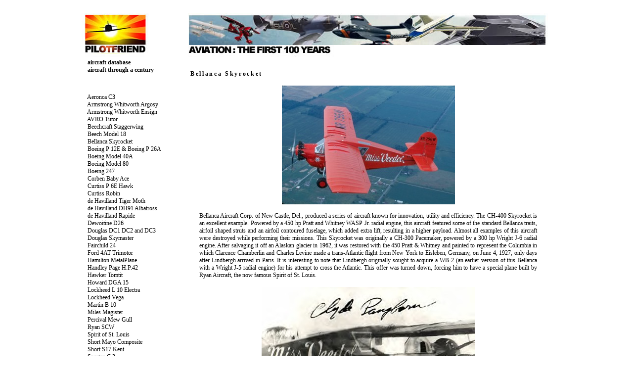

--- FILE ---
content_type: text/html
request_url: http://pilotfriend.com/photo_albums/timeline/between/Bellanca%20Skyrocket.htm
body_size: 10703
content:
<html>

<head>
<meta name="description" content="the specifications and history of the Bellanca Skyrocket">
<meta name="keywords" content="civil military aviation aircraft inter war Bellanca Skyrocket;">
<meta name="revisit-after" content="30 days">
<meta name="rating" content="GENERAL">
<meta name="distribution" content="GLOBAL"><meta http-equiv="Content-Type" content="text/html; charset=windows-1252">
<meta name="GENERATOR" content="Microsoft FrontPage 6.0">
<meta name="ProgId" content="FrontPage.Editor.Document">
<title>Bellanca Skyrocket</title>
<style fprolloverstyle>A:hover {color: #FF0000; font-family: Trebuchet MS}
</style>
<base target="_top">
<script language="JavaScript" fptype="dynamicanimation">
<!--
function dynAnimation() {}
function clickSwapImg() {}
//-->
</script>
<script language="JavaScript1.2" fptype="dynamicanimation" src="../../../animate.js">
</script>
</head>

<body topmargin="0" link="#000000" vlink="#000000" alink="#CC0000" leftmargin="0" rightmargin="0" onload="dynAnimation()" language="Javascript1.2">

<div align="center">
 <table cellpadding="0" cellspacing="0" width="1000" height="19">
  <!-- MSTableType="layout" -->
  <tr>
   <td height="19" width="1000" valign="top">
   <a name="r"></a>
   </td>
  </tr>
 </table>
 <table cellpadding="0" cellspacing="0" width="1000" height="99">
  <!-- MSTableType="layout" -->
  <tr>
   <td height="99" width="1000" valign="top">
   <map name="FPMap0">
   <area target="_top" href="http://www.pilotfriend.com" shape="rect" coords="31, 12, 157, 94">
   </map>
   <img border="0" src="../../images/full_timeline_header.jpg" width="1000" height="99" usemap="#FPMap0"></td>
  </tr>
 </table>
</div>
<div align="center">
 <table cellpadding="0" cellspacing="0" width="1000" height="375" style="font-family: Trebuchet MS">
  <!-- MSTableType="layout" -->
  <tr>
   <td width="210" valign="top" style="padding-left: 20px">

<p>
   <iframe name="I2" marginwidth="1" marginheight="1" width="100%" scrolling="no" border="0" frameborder="0" src="../contents/between_menu.htm" target="_top" height="820">
   Your browser does not support inline frames or is currently configured not to display inline frames.
   </iframe><br>
&nbsp;</p>

  </td>
   <td height="375" width="740" valign="top" style="padding-left: 15px; padding-right: 15px">
   <div align="left">
     <table border="0" cellpadding="0" style="border-collapse: collapse" width="719" bordercolor="#000000" id="table1">
       <tr>
         <td>
      <p align="left">
      <img border="0" src="../../images/spacer.gif" width="30" height="20"><span style="font-size: 9pt"><br>
      </span>
      <span style="letter-spacing: 2pt"><font style="font-size: 9pt">
      <span style="font-weight: 700">Bellanca Skyrocket</span></font></span></p>
                <div align="center">
                 <center>
                 <table style="BORDER-COLLAPSE: collapse" borderColor="#111111" cellSpacing="0" cellPadding="0" width="95%" border="0" id="table2">
                  <tr>
                   <td width="100%">
                   <p align="center">
                   <img border="0" src="../../images11/22.jpg" width="350" height="240"></p>
                   <p align="justify">
                   <font style="FONT-SIZE: 9pt" face="Trebuchet MS">Bellanca 
                   Aircraft Corp. of New Castle, Del., produced a series of 
                   aircraft known for innovation, utility and efficiency. The 
                   CH-400 Skyrocket is an excellent example. Powered by a 450 hp 
                   Pratt and Whitney WASP Jr. radial engine, this aircraft 
                   featured some of the standard Bellanca traits, airfoil shaped 
                   struts and an airfoil contoured fuselage, which added extra 
                   lift, resulting in a higher payload. Almost all examples of 
                   this aircraft were destroyed while performing their missions. 
                   This Skyrocket was originally a CH-300 Pacemaker, powered by 
                   a 300 hp Wright J-6 radial engine. After salvaging it off an 
                   Alaskan glacier in 1962, it was restored with the 450 Pratt &amp; 
                   Whitney and painted to represent the Columbia in which 
                   Clarence Chamberlin and Charles Levine made a trans-Atlantic 
                   flight from New York to Eisleben, Germany, on June 4, 1927, 
                   only days after Lindbergh arrived in Paris. It is interesting 
                   to note that Lindbergh originally sought to acquire a WB-2 
                   (an earlier version of this Bellanca with a Wright J-5 radial 
                   engine) for his attempt to cross the Atlantic. This offer was 
                   turned down, forcing him to have a special plane built by 
                   Ryan Aircraft, the now famous Spirit of St. Louis.</font></p>
                   <font face="Trebuchet MS">
                   <p align="center">
                   <img border="0" src="../../images11/24.jpg" width="432" height="245"></p>
                   <p align="center">
                   <img border="0" src="../../images11/25.jpg" width="350" height="225"></p>
                   <ul>
                    <li>
                    <div align="left">
                     <div align="justify">
                      <font style="FONT-SIZE: 9pt">10 place seating capacity.&nbsp;</font></font>&nbsp;</div>
                    </div>
                    </li>
                    <li>
                    <div align="left">
                     <div align="justify">
                      <font style="FONT-SIZE: 9pt" face="Trebuchet MS">
                      Manufactured in 1946, original serial #03.</font>&nbsp;</div>
                    </div>
                    </li>
                    <li>
                    <div align="left">
                     <div align="justify">
                      <font style="FONT-SIZE: 9pt" face="Trebuchet MS">Total 
                      time 5010 hours (as of May, 1972).</font>&nbsp;</div>
                    </div>
                    </li>
                    <li>
                    <div align="left">
                     <div align="justify">
                      <font style="FONT-SIZE: 9pt" face="Trebuchet MS">Wing 
                      span: 50'6&quot; </font>&nbsp;</div>
                    </div>
                    </li>
                    <li>
                    <div align="left">
                     <div align="justify">
                      <font style="FONT-SIZE: 9pt" face="Trebuchet MS">Length: 
                      27';11&quot; </font>&nbsp;</div>
                    </div>
                    </li>
                    <li>
                    <div align="left">
                     <div align="justify">
                      <font style="FONT-SIZE: 9pt" face="Trebuchet MS">Height: 
                      8'6&quot; </font>&nbsp;</div>
                    </div>
                    </li>
                    <li>
                    <div align="left">
                     <div align="justify">
                      <font style="FONT-SIZE: 9pt" face="Trebuchet MS">Wing 
                      area: 359 SF </font>&nbsp;</div>
                    </div>
                    </li>
                    <li>
                    <div align="left">
                     <div align="justify">
                      <font style="FONT-SIZE: 9pt" face="Trebuchet MS">Gross 
                      weight: 6,450 lbs </font>&nbsp;</div>
                    </div>
                    </li>
                    <li>
                    <div align="left">
                     <div align="justify">
                      <font style="FONT-SIZE: 9pt" face="Trebuchet MS">Empty 
                      weight: 3,760 lbs </font>&nbsp;</div>
                    </div>
                    </li>
                    <li>
                    <div align="left">
                     <div align="justify">
                      <font style="FONT-SIZE: 9pt" face="Trebuchet MS">Cruising 
                      speed :160 MPH </font>&nbsp;</div>
                    </div>
                    </li>
                    <li>
                    <div align="left">
                     <div align="justify">
                      <font style="FONT-SIZE: 9pt" face="Trebuchet MS">Range: 
                      890 miles </font>&nbsp;</div>
                    </div>
                    </li>
                    <li>
                    <div align="left">
                     <div align="justify">
                      <font style="FONT-SIZE: 9pt" face="Trebuchet MS">
                      Powerplant was 600 HP P&amp;W R1340. </font>
                     </div>
                    </div>
                    </li>
                   </ul>
                   </td>
                  </tr>
                 </table>
                 </center>
      </div>
                </FONT>
            </font></font>
            </td>
       </tr>
     </table>
   </div>
   </td>
  </tr>
 </table>
</div>
<div align="center">
 <table cellpadding="0" cellspacing="0" width="1000" height="736" style="font-family: Trebuchet MS">
  <!-- MSTableType="layout" -->
  <tr>
   <td width="218" style="padding-left: 32px"></td>
   <td width="711" valign="top">
   <p align="center"><font style="FONT-SIZE: 9pt" face="Trebuchet MS">
        <a href="#r" onmouseover="var img=document['fpAnimswapImgFP210'];img.imgRolln=img.src;img.src=img.lowsrc?img.lowsrc:img.getAttribute?img.getAttribute('lowsrc'):img.src;" onmouseout="document['fpAnimswapImgFP210'].src=document['fpAnimswapImgFP210'].imgRolln">
      <img border="0" src="../../images/top.gif" width="14" height="14" id="fpAnimswapImgFP210" name="fpAnimswapImgFP210" dynamicanimation="fpAnimswapImgFP210" lowsrc="../../images/top2.gif"></a></font></p>
   <hr color="#CC0000" size="3">
   <p align="center"><script type="text/javascript"><!--
google_ad_client = "pub-9897836867698020";
google_ad_width = 468;
google_ad_height = 60;
google_ad_format = "468x60_as";
google_ad_type = "text";
google_ad_channel ="";
//--></script>
<script type="text/javascript"
  src="http://pagead2.googlesyndication.com/pagead/show_ads.js">
      </script></p>
   <p>
   <iframe name="I1" marginwidth="1" marginheight="1" width="100%" scrolling="no" border="0" frameborder="0" src="http://www.pilotfriend.com/acft_perf/adverts/acft_splash.htm" target="_self" height="657">
   Your browser does not support inline frames or is currently configured not to display inline frames.
   </iframe></td>
  <td height="736" width="39">&nbsp;</td>
  </tr>
 </table>
</div>

</body>

</html>

--- FILE ---
content_type: text/html
request_url: http://pilotfriend.com/photo_albums/timeline/contents/between_menu.htm
body_size: 32047
content:
<html>

<head>
<meta http-equiv="Content-Type" content="text/html; charset=windows-1252">
<title>menu</title>
<style fprolloverstyle>A:hover {color: #CC0000}
</style>
<script language="JavaScript" fptype="dynamicanimation">
<!--
function dynAnimation() {}
function clickSwapImg() {}
//-->
</script>
<script language="JavaScript1.2" fptype="dynamicanimation" src="../../../animate.js">
</script>
<base target="_top">
</head>

<body style="font-family: Trebuchet MS" link="#000000" vlink="#000000" alink="#CC0000" onload="dynAnimation()" language="Javascript1.2" topmargin="0" leftmargin="0" rightmargin="0" bottommargin="0">

<p>
   <b><span style="font-size: 9pt">
   <a target="_top" style="text-decoration: none" title="return to aircraft database main menu" onmouseover="var img=document['fpAnimswapImgFP744'];img.imgRolln=img.src;img.src=img.lowsrc?img.lowsrc:img.getAttribute?img.getAttribute('lowsrc'):img.src;" onmouseout="document['fpAnimswapImgFP744'].src=document['fpAnimswapImgFP744'].imgRolln" href="../../../aircraft%20performance/acft_perf.htm">
   <img border="0" src="../../../aircraft%20performance/images/button_off.jpg" width="13" height="13" align="texttop" id="fpAnimswapImgFP744" name="fpAnimswapImgFP744" dynamicanimation="fpAnimswapImgFP744" lowsrc="../../../aircraft%20performance/images/button_on.jpg"> 
   aircraft database</a></span></b><br>
   <b><span style="font-size: 9pt">
   <a target="_top" style="text-decoration: none" title="return to aircraft through a century menu" onmouseover="var img=document['fpAnimswapImgFP745'];img.imgRolln=img.src;img.src=img.lowsrc?img.lowsrc:img.getAttribute?img.getAttribute('lowsrc'):img.src;" onmouseout="document['fpAnimswapImgFP745'].src=document['fpAnimswapImgFP745'].imgRolln" href="../timeline.htm">
   <img border="0" src="../../../aircraft%20performance/images/button_off.jpg" width="13" height="13" align="texttop" id="fpAnimswapImgFP745" name="fpAnimswapImgFP745" dynamicanimation="fpAnimswapImgFP745" lowsrc="../../../aircraft%20performance/images/button_on.jpg"> 
   aircraft through a century</a></span></b><br>
   <b><font style="font-size: 9pt"> 
   <img border="0" src="../../images/spacer.gif" width="21" height="40"><br>
   </font></b>
   <a style="text-decoration: none" onmouseover="var img=document['fpAnimswapImgFP659'];img.imgRolln=img.src;img.src=img.lowsrc?img.lowsrc:img.getAttribute?img.getAttribute('lowsrc'):img.src;" onmouseout="document['fpAnimswapImgFP659'].src=document['fpAnimswapImgFP659'].imgRolln" href="../between/Aeronca%20C3.htm">
   <span style="font-size: 9pt">
<img border="0" src="../../images/button_off.jpg" width="13" height="13" align="texttop" id="fpAnimswapImgFP659" name="fpAnimswapImgFP659" dynamicanimation="fpAnimswapImgFP659" lowsrc="../../images/button_on.jpg"></span><font style="font-size: 9pt"><span style="text-decoration: none" lang="en-gb"> 
   </span></font><span lang="en-gb" style="font-size: 9pt">Aeronca C3</span></a><br>
   <a style="text-decoration: none" onmouseover="var img=document['fpAnimswapImgFP661'];img.imgRolln=img.src;img.src=img.lowsrc?img.lowsrc:img.getAttribute?img.getAttribute('lowsrc'):img.src;" onmouseout="document['fpAnimswapImgFP661'].src=document['fpAnimswapImgFP661'].imgRolln" href="../between/Armstrong%20Whitworth%20Argosy.htm">
   <span style="font-size: 9pt">
<img border="0" src="../../images/button_off.jpg" width="13" height="13" align="texttop" id="fpAnimswapImgFP661" name="fpAnimswapImgFP661" dynamicanimation="fpAnimswapImgFP661" lowsrc="../../images/button_on.jpg"></span><font style="font-size: 9pt"><span style="text-decoration: none" lang="en-gb"> 
   </span></font><span lang="en-gb" style="font-size: 9pt">Armstrong Whitworth 
   Argosy</span></a><br>
   <a style="text-decoration: none" onmouseover="var img=document['fpAnimswapImgFP662'];img.imgRolln=img.src;img.src=img.lowsrc?img.lowsrc:img.getAttribute?img.getAttribute('lowsrc'):img.src;" onmouseout="document['fpAnimswapImgFP662'].src=document['fpAnimswapImgFP662'].imgRolln" href="../between/AW27%20Ensign.htm">
   <span style="font-size: 9pt">
<img border="0" src="../../images/button_off.jpg" width="13" height="13" align="texttop" id="fpAnimswapImgFP662" name="fpAnimswapImgFP662" dynamicanimation="fpAnimswapImgFP662" lowsrc="../../images/button_on.jpg"></span><font style="font-size: 9pt"><span style="text-decoration: none" lang="en-gb"> 
   </span></font><span lang="en-gb" style="font-size: 9pt">Armstrong Whitworth 
   Ensign</span></a><br>
   <a style="text-decoration: none" onmouseover="var img=document['fpAnimswapImgFP663'];img.imgRolln=img.src;img.src=img.lowsrc?img.lowsrc:img.getAttribute?img.getAttribute('lowsrc'):img.src;" onmouseout="document['fpAnimswapImgFP663'].src=document['fpAnimswapImgFP663'].imgRolln" href="../between/AVRO%20Tutor.htm">
   <span style="font-size: 9pt">
<img border="0" src="../../images/button_off.jpg" width="13" height="13" align="texttop" id="fpAnimswapImgFP663" name="fpAnimswapImgFP663" dynamicanimation="fpAnimswapImgFP663" lowsrc="../../images/button_on.jpg"></span><font style="font-size: 9pt"><span style="text-decoration: none" lang="en-gb"> 
   </span></font><span lang="en-gb" style="font-size: 9pt">AVRO Tutor</span></a><br>
   <a style="text-decoration: none" onmouseover="var img=document['fpAnimswapImgFP664'];img.imgRolln=img.src;img.src=img.lowsrc?img.lowsrc:img.getAttribute?img.getAttribute('lowsrc'):img.src;" onmouseout="document['fpAnimswapImgFP664'].src=document['fpAnimswapImgFP664'].imgRolln" href="../between/Staggerwing.htm">
   <span style="font-size: 9pt">
<img border="0" src="../../images/button_off.jpg" width="13" height="13" align="texttop" id="fpAnimswapImgFP664" name="fpAnimswapImgFP664" dynamicanimation="fpAnimswapImgFP664" lowsrc="../../images/button_on.jpg"></span><font style="font-size: 9pt"><span style="text-decoration: none" lang="en-gb"> 
   </span></font><span lang="en-gb" style="font-size: 9pt">Beechcraft 
   Staggerwing</span></a><br>
   <a style="text-decoration: none" onmouseover="var img=document['fpAnimswapImgFP665'];img.imgRolln=img.src;img.src=img.lowsrc?img.lowsrc:img.getAttribute?img.getAttribute('lowsrc'):img.src;" onmouseout="document['fpAnimswapImgFP665'].src=document['fpAnimswapImgFP665'].imgRolln" href="../between/Beech%20Model%2018.htm">
   <span style="font-size: 9pt">
<img border="0" src="../../images/button_off.jpg" width="13" height="13" align="texttop" id="fpAnimswapImgFP665" name="fpAnimswapImgFP665" dynamicanimation="fpAnimswapImgFP665" lowsrc="../../images/button_on.jpg"></span><span style="text-decoration: none" lang="en-gb"><font style="font-size: 9pt"> 
   Beech Model 18</font></span></a><br>
   <a style="text-decoration: none" onmouseover="var img=document['fpAnimswapImgFP666'];img.imgRolln=img.src;img.src=img.lowsrc?img.lowsrc:img.getAttribute?img.getAttribute('lowsrc'):img.src;" onmouseout="document['fpAnimswapImgFP666'].src=document['fpAnimswapImgFP666'].imgRolln" href="../between/Bellanca%20Skyrocket.htm">
   <span style="font-size: 9pt">
<img border="0" src="../../images/button_off.jpg" width="13" height="13" align="texttop" id="fpAnimswapImgFP666" name="fpAnimswapImgFP666" dynamicanimation="fpAnimswapImgFP666" lowsrc="../../images/button_on.jpg"></span><font style="font-size: 9pt"><span style="text-decoration: none" lang="en-gb"> 
   </span></font><span lang="en-gb" style="font-size: 9pt">Bellanca Skyrocket</span></a><br>
   <a style="text-decoration: none" onmouseover="var img=document['fpAnimswapImgFP667'];img.imgRolln=img.src;img.src=img.lowsrc?img.lowsrc:img.getAttribute?img.getAttribute('lowsrc'):img.src;" onmouseout="document['fpAnimswapImgFP667'].src=document['fpAnimswapImgFP667'].imgRolln" href="../between/Boeing%20P%2012E.htm">
   <span style="font-size: 9pt">
<img border="0" src="../../images/button_off.jpg" width="13" height="13" align="texttop" id="fpAnimswapImgFP667" name="fpAnimswapImgFP667" dynamicanimation="fpAnimswapImgFP667" lowsrc="../../images/button_on.jpg"></span><font style="font-size: 9pt"><span style="text-decoration: none" lang="en-gb"> 
   </span></font><span lang="en-gb" style="font-size: 9pt">Boeing P 12E &amp; Boeing 
   P 26A</span></a><br>
   <a style="text-decoration: none" onmouseover="var img=document['fpAnimswapImgFP668'];img.imgRolln=img.src;img.src=img.lowsrc?img.lowsrc:img.getAttribute?img.getAttribute('lowsrc'):img.src;" onmouseout="document['fpAnimswapImgFP668'].src=document['fpAnimswapImgFP668'].imgRolln" href="../between/Boeing%20Model%2040A.htm">
   <span style="font-size: 9pt">
<img border="0" src="../../images/button_off.jpg" width="13" height="13" align="texttop" id="fpAnimswapImgFP668" name="fpAnimswapImgFP668" dynamicanimation="fpAnimswapImgFP668" lowsrc="../../images/button_on.jpg"></span><font style="font-size: 9pt"><span style="text-decoration: none" lang="en-gb"> 
   </span></font><span lang="en-gb" style="font-size: 9pt">Boeing Model 40A</span></a><br>
   <a style="text-decoration: none" onmouseover="var img=document['fpAnimswapImgFP669'];img.imgRolln=img.src;img.src=img.lowsrc?img.lowsrc:img.getAttribute?img.getAttribute('lowsrc'):img.src;" onmouseout="document['fpAnimswapImgFP669'].src=document['fpAnimswapImgFP669'].imgRolln" href="../between/Boeing%20Model%2080.htm">
   <span style="font-size: 9pt">
<img border="0" src="../../images/button_off.jpg" width="13" height="13" align="texttop" id="fpAnimswapImgFP669" name="fpAnimswapImgFP669" dynamicanimation="fpAnimswapImgFP669" lowsrc="../../images/button_on.jpg"></span><font style="font-size: 9pt"><span style="text-decoration: none" lang="en-gb"> 
   </span></font><span lang="en-gb" style="font-size: 9pt">Boeing Model 80</span></a><br>
   <a style="text-decoration: none" onmouseover="var img=document['fpAnimswapImgFP670'];img.imgRolln=img.src;img.src=img.lowsrc?img.lowsrc:img.getAttribute?img.getAttribute('lowsrc'):img.src;" onmouseout="document['fpAnimswapImgFP670'].src=document['fpAnimswapImgFP670'].imgRolln" href="../between/Boeing%20247.htm">
   <span style="font-size: 9pt">
<img border="0" src="../../images/button_off.jpg" width="13" height="13" align="texttop" id="fpAnimswapImgFP670" name="fpAnimswapImgFP670" dynamicanimation="fpAnimswapImgFP670" lowsrc="../../images/button_on.jpg"></span><font style="font-size: 9pt"><span style="text-decoration: none" lang="en-gb"> 
   </span></font><span lang="en-gb" style="font-size: 9pt">Boeing 247</span></a><br>
   <a style="text-decoration: none" onmouseover="var img=document['fpAnimswapImgFP671'];img.imgRolln=img.src;img.src=img.lowsrc?img.lowsrc:img.getAttribute?img.getAttribute('lowsrc'):img.src;" onmouseout="document['fpAnimswapImgFP671'].src=document['fpAnimswapImgFP671'].imgRolln" href="../between/Corben%20Baby%20Ace.htm">
   <span style="font-size: 9pt">
<img border="0" src="../../images/button_off.jpg" width="13" height="13" align="texttop" id="fpAnimswapImgFP671" name="fpAnimswapImgFP671" dynamicanimation="fpAnimswapImgFP671" lowsrc="../../images/button_on.jpg"></span><font style="font-size: 9pt"><span style="text-decoration: none" lang="en-gb"> 
   </span></font><span lang="en-gb" style="font-size: 9pt">Corben Baby Ace</span></a><br>
   <a style="text-decoration: none" onmouseover="var img=document['fpAnimswapImgFP672'];img.imgRolln=img.src;img.src=img.lowsrc?img.lowsrc:img.getAttribute?img.getAttribute('lowsrc'):img.src;" onmouseout="document['fpAnimswapImgFP672'].src=document['fpAnimswapImgFP672'].imgRolln" href="../between/Curtiss%20P%206E%20Hawk.htm">
   <span style="font-size: 9pt">
<img border="0" src="../../images/button_off.jpg" width="13" height="13" align="texttop" id="fpAnimswapImgFP672" name="fpAnimswapImgFP672" dynamicanimation="fpAnimswapImgFP672" lowsrc="../../images/button_on.jpg"></span><font style="font-size: 9pt"><span style="text-decoration: none" lang="en-gb"> 
   </span></font><span lang="en-gb" style="font-size: 9pt">Curtiss P 6E Hawk</span></a><br>
   <a style="text-decoration: none" onmouseover="var img=document['fpAnimswapImgFP673'];img.imgRolln=img.src;img.src=img.lowsrc?img.lowsrc:img.getAttribute?img.getAttribute('lowsrc'):img.src;" onmouseout="document['fpAnimswapImgFP673'].src=document['fpAnimswapImgFP673'].imgRolln" href="../between/Curtiss%20Robin.htm">
   <span style="font-size: 9pt">
<img border="0" src="../../images/button_off.jpg" width="13" height="13" align="texttop" id="fpAnimswapImgFP673" name="fpAnimswapImgFP673" dynamicanimation="fpAnimswapImgFP673" lowsrc="../../images/button_on.jpg"></span><font style="font-size: 9pt"><span style="text-decoration: none" lang="en-gb"> 
   </span></font><span lang="en-gb" style="font-size: 9pt">Curtiss Robin</span></a><br>
   <a style="text-decoration: none" onmouseover="var img=document['fpAnimswapImgFP674'];img.imgRolln=img.src;img.src=img.lowsrc?img.lowsrc:img.getAttribute?img.getAttribute('lowsrc'):img.src;" onmouseout="document['fpAnimswapImgFP674'].src=document['fpAnimswapImgFP674'].imgRolln" href="../between/de%20Havilland%20Tiger%20Moth.htm">
   <span style="font-size: 9pt">
<img border="0" src="../../images/button_off.jpg" width="13" height="13" align="texttop" id="fpAnimswapImgFP674" name="fpAnimswapImgFP674" dynamicanimation="fpAnimswapImgFP674" lowsrc="../../images/button_on.jpg"></span><font style="font-size: 9pt"><span style="text-decoration: none" lang="en-gb"> 
   </span></font><span lang="en-gb" style="font-size: 9pt">de Havilland Tiger 
   Moth</span></a><br>
   <a style="text-decoration: none" onmouseover="var img=document['fpAnimswapImgFP675'];img.imgRolln=img.src;img.src=img.lowsrc?img.lowsrc:img.getAttribute?img.getAttribute('lowsrc'):img.src;" onmouseout="document['fpAnimswapImgFP675'].src=document['fpAnimswapImgFP675'].imgRolln" href="../between/de%20Havilland%20DH91%20Albatros.htm">
   <span style="font-size: 9pt">
<img border="0" src="../../images/button_off.jpg" width="13" height="13" align="texttop" id="fpAnimswapImgFP675" name="fpAnimswapImgFP675" dynamicanimation="fpAnimswapImgFP675" lowsrc="../../images/button_on.jpg"></span><font style="font-size: 9pt"><span style="text-decoration: none" lang="en-gb"> 
   </span></font><span lang="en-gb" style="font-size: 9pt">de Havilland DH91 
   Albatross</span></a><br>
   <a style="text-decoration: none" onmouseover="var img=document['fpAnimswapImgFP676'];img.imgRolln=img.src;img.src=img.lowsrc?img.lowsrc:img.getAttribute?img.getAttribute('lowsrc'):img.src;" onmouseout="document['fpAnimswapImgFP676'].src=document['fpAnimswapImgFP676'].imgRolln" href="../between/de%20Havilland%20Rapide.htm">
   <span style="font-size: 9pt">
<img border="0" src="../../images/button_off.jpg" width="13" height="13" align="texttop" id="fpAnimswapImgFP676" name="fpAnimswapImgFP676" dynamicanimation="fpAnimswapImgFP676" lowsrc="../../images/button_on.jpg"></span><font style="font-size: 9pt"><span style="text-decoration: none" lang="en-gb"> 
   </span></font><span lang="en-gb" style="font-size: 9pt">de Havilland Rapide</span></a><br>
   <a style="text-decoration: none" onmouseover="var img=document['fpAnimswapImgFP677'];img.imgRolln=img.src;img.src=img.lowsrc?img.lowsrc:img.getAttribute?img.getAttribute('lowsrc'):img.src;" onmouseout="document['fpAnimswapImgFP677'].src=document['fpAnimswapImgFP677'].imgRolln" href="../between/Dewoitine%20D26.htm">
   <span style="font-size: 9pt">
<img border="0" src="../../images/button_off.jpg" width="13" height="13" align="texttop" id="fpAnimswapImgFP677" name="fpAnimswapImgFP677" dynamicanimation="fpAnimswapImgFP677" lowsrc="../../images/button_on.jpg"></span><font style="font-size: 9pt"><span style="text-decoration: none" lang="en-gb"> 
   </span></font><span lang="en-gb" style="font-size: 9pt">Dewoitine D26</span></a><br>
   <a style="text-decoration: none" onmouseover="var img=document['fpAnimswapImgFP678'];img.imgRolln=img.src;img.src=img.lowsrc?img.lowsrc:img.getAttribute?img.getAttribute('lowsrc'):img.src;" onmouseout="document['fpAnimswapImgFP678'].src=document['fpAnimswapImgFP678'].imgRolln" href="../between/Douglas%20DC3.htm">
   <span style="font-size: 9pt">
<img border="0" src="../../images/button_off.jpg" width="13" height="13" align="texttop" id="fpAnimswapImgFP678" name="fpAnimswapImgFP678" dynamicanimation="fpAnimswapImgFP678" lowsrc="../../images/button_on.jpg"></span><font style="font-size: 9pt"><span style="text-decoration: none" lang="en-gb"> 
   </span></font><span lang="en-gb" style="font-size: 9pt">Douglas DC1 DC2 and 
   DC3 </span></a><br>
   <a style="text-decoration: none" onmouseover="var img=document['fpAnimswapImgFP679'];img.imgRolln=img.src;img.src=img.lowsrc?img.lowsrc:img.getAttribute?img.getAttribute('lowsrc'):img.src;" onmouseout="document['fpAnimswapImgFP679'].src=document['fpAnimswapImgFP679'].imgRolln" href="../between/Douglas%20Skymaster.htm">
   <span style="font-size: 9pt">
<img border="0" src="../../images/button_off.jpg" width="13" height="13" align="texttop" id="fpAnimswapImgFP679" name="fpAnimswapImgFP679" dynamicanimation="fpAnimswapImgFP679" lowsrc="../../images/button_on.jpg"></span><font style="font-size: 9pt"><span style="text-decoration: none" lang="en-gb"> 
   </span></font><span lang="en-gb" style="font-size: 9pt">Douglas Skymaster</span></a><br>
   <a style="text-decoration: none" onmouseover="var img=document['fpAnimswapImgFP680'];img.imgRolln=img.src;img.src=img.lowsrc?img.lowsrc:img.getAttribute?img.getAttribute('lowsrc'):img.src;" onmouseout="document['fpAnimswapImgFP680'].src=document['fpAnimswapImgFP680'].imgRolln" href="../between/Fairchild%2024.htm">
   <span style="font-size: 9pt">
<img border="0" src="../../images/button_off.jpg" width="13" height="13" align="texttop" id="fpAnimswapImgFP680" name="fpAnimswapImgFP680" dynamicanimation="fpAnimswapImgFP680" lowsrc="../../images/button_on.jpg"></span><span style="text-decoration: none" lang="en-gb"><font style="font-size: 9pt"> 
   Fairchild 24</font></span></a><br>
   <a style="text-decoration: none" onmouseover="var img=document['fpAnimswapImgFP681'];img.imgRolln=img.src;img.src=img.lowsrc?img.lowsrc:img.getAttribute?img.getAttribute('lowsrc'):img.src;" onmouseout="document['fpAnimswapImgFP681'].src=document['fpAnimswapImgFP681'].imgRolln" href="../between/Ford%204AT%20Trimotor.htm">
   <span style="font-size: 9pt">
<img border="0" src="../../images/button_off.jpg" width="13" height="13" align="texttop" id="fpAnimswapImgFP681" name="fpAnimswapImgFP681" dynamicanimation="fpAnimswapImgFP681" lowsrc="../../images/button_on.jpg"></span><font style="font-size: 9pt"><span style="text-decoration: none" lang="en-gb"> 
   </span></font><span lang="en-gb" style="font-size: 9pt">Ford 4AT Trimotor</span></a><br>
   <a style="text-decoration: none" onmouseover="var img=document['fpAnimswapImgFP682'];img.imgRolln=img.src;img.src=img.lowsrc?img.lowsrc:img.getAttribute?img.getAttribute('lowsrc'):img.src;" onmouseout="document['fpAnimswapImgFP682'].src=document['fpAnimswapImgFP682'].imgRolln" href="../between/Hamilton%20MetalPlane.htm">
   <span style="font-size: 9pt">
<img border="0" src="../../images/button_off.jpg" width="13" height="13" align="texttop" id="fpAnimswapImgFP682" name="fpAnimswapImgFP682" dynamicanimation="fpAnimswapImgFP682" lowsrc="../../images/button_on.jpg"></span><font style="font-size: 9pt"><span style="text-decoration: none" lang="en-gb"> 
   </span></font><span lang="en-gb" style="font-size: 9pt">Hamilton MetalPlane</span></a><br>
   <a style="text-decoration: none" onmouseover="var img=document['fpAnimswapImgFP683'];img.imgRolln=img.src;img.src=img.lowsrc?img.lowsrc:img.getAttribute?img.getAttribute('lowsrc'):img.src;" onmouseout="document['fpAnimswapImgFP683'].src=document['fpAnimswapImgFP683'].imgRolln" href="../between/Handley%20Page%20H.P.42.htm">
   <span style="font-size: 9pt">
<img border="0" src="../../images/button_off.jpg" width="13" height="13" align="texttop" id="fpAnimswapImgFP683" name="fpAnimswapImgFP683" dynamicanimation="fpAnimswapImgFP683" lowsrc="../../images/button_on.jpg"></span><font style="font-size: 9pt"><span style="text-decoration: none" lang="en-gb"> 
   </span></font><span lang="en-gb" style="font-size: 9pt">Handley Page H.P.42</span></a><br>
   <a style="text-decoration: none" onmouseover="var img=document['fpAnimswapImgFP684'];img.imgRolln=img.src;img.src=img.lowsrc?img.lowsrc:img.getAttribute?img.getAttribute('lowsrc'):img.src;" onmouseout="document['fpAnimswapImgFP684'].src=document['fpAnimswapImgFP684'].imgRolln" href="../between/Hawker%20Tomtit.htm">
   <span style="font-size: 9pt">
<img border="0" src="../../images/button_off.jpg" width="13" height="13" align="texttop" id="fpAnimswapImgFP684" name="fpAnimswapImgFP684" dynamicanimation="fpAnimswapImgFP684" lowsrc="../../images/button_on.jpg"></span><span style="text-decoration: none" lang="en-gb"><font style="font-size: 9pt"> 
   Hawker Tomtit</font></span></a><br>
   <a style="text-decoration: none" onmouseover="var img=document['fpAnimswapImgFP685'];img.imgRolln=img.src;img.src=img.lowsrc?img.lowsrc:img.getAttribute?img.getAttribute('lowsrc'):img.src;" onmouseout="document['fpAnimswapImgFP685'].src=document['fpAnimswapImgFP685'].imgRolln" href="../between/Howard%20DGA%2015.htm">
   <span style="font-size: 9pt">
<img border="0" src="../../images/button_off.jpg" width="13" height="13" align="texttop" id="fpAnimswapImgFP685" name="fpAnimswapImgFP685" dynamicanimation="fpAnimswapImgFP685" lowsrc="../../images/button_on.jpg"></span><font style="font-size: 9pt"><span style="text-decoration: none" lang="en-gb"> 
   </span></font><span lang="en-gb" style="font-size: 9pt">Howard DGA 15</span></a><br>
   <a style="text-decoration: none" onmouseover="var img=document['fpAnimswapImgFP686'];img.imgRolln=img.src;img.src=img.lowsrc?img.lowsrc:img.getAttribute?img.getAttribute('lowsrc'):img.src;" onmouseout="document['fpAnimswapImgFP686'].src=document['fpAnimswapImgFP686'].imgRolln" href="../between/Lockheed%20L%2010%20Electra.htm">
   <span style="font-size: 9pt">
<img border="0" src="../../images/button_off.jpg" width="13" height="13" align="texttop" id="fpAnimswapImgFP686" name="fpAnimswapImgFP686" dynamicanimation="fpAnimswapImgFP686" lowsrc="../../images/button_on.jpg"></span><font style="font-size: 9pt"><span style="text-decoration: none" lang="en-gb"> 
   </span></font><span lang="en-gb" style="font-size: 9pt">Lockheed L 10 Electra</span></a><br>
   <a style="text-decoration: none" onmouseover="var img=document['fpAnimswapImgFP687'];img.imgRolln=img.src;img.src=img.lowsrc?img.lowsrc:img.getAttribute?img.getAttribute('lowsrc'):img.src;" onmouseout="document['fpAnimswapImgFP687'].src=document['fpAnimswapImgFP687'].imgRolln" href="../between/Lockheed%20Vega.htm">
   <span style="font-size: 9pt">
<img border="0" src="../../images/button_off.jpg" width="13" height="13" align="texttop" id="fpAnimswapImgFP687" name="fpAnimswapImgFP687" dynamicanimation="fpAnimswapImgFP687" lowsrc="../../images/button_on.jpg"></span><font style="font-size: 9pt"><span style="text-decoration: none" lang="en-gb"> 
   </span></font><span lang="en-gb" style="font-size: 9pt">Lockheed Vega</span></a><br>
   <a style="text-decoration: none" onmouseover="var img=document['fpAnimswapImgFP688'];img.imgRolln=img.src;img.src=img.lowsrc?img.lowsrc:img.getAttribute?img.getAttribute('lowsrc'):img.src;" onmouseout="document['fpAnimswapImgFP688'].src=document['fpAnimswapImgFP688'].imgRolln" href="../between/Martin%20B%2010.htm">
   <span style="font-size: 9pt">
<img border="0" src="../../images/button_off.jpg" width="13" height="13" align="texttop" id="fpAnimswapImgFP688" name="fpAnimswapImgFP688" dynamicanimation="fpAnimswapImgFP688" lowsrc="../../images/button_on.jpg"></span><font style="font-size: 9pt"><span style="text-decoration: none" lang="en-gb"> 
   </span></font><span lang="en-gb" style="font-size: 9pt">Martin B 10</span></a><br>
   <a style="text-decoration: none" onmouseover="var img=document['fpAnimswapImgFP689'];img.imgRolln=img.src;img.src=img.lowsrc?img.lowsrc:img.getAttribute?img.getAttribute('lowsrc'):img.src;" onmouseout="document['fpAnimswapImgFP689'].src=document['fpAnimswapImgFP689'].imgRolln" href="../between/Miles%20Magister.htm">
   <span style="font-size: 9pt">
<img border="0" src="../../images/button_off.jpg" width="13" height="13" align="texttop" id="fpAnimswapImgFP689" name="fpAnimswapImgFP689" dynamicanimation="fpAnimswapImgFP689" lowsrc="../../images/button_on.jpg"></span><font style="font-size: 9pt"><span style="text-decoration: none" lang="en-gb"> 
   </span></font><span lang="en-gb" style="font-size: 9pt">Miles Magister</span></a><br>
   <a style="text-decoration: none" onmouseover="var img=document['fpAnimswapImgFP701'];img.imgRolln=img.src;img.src=img.lowsrc?img.lowsrc:img.getAttribute?img.getAttribute('lowsrc'):img.src;" onmouseout="document['fpAnimswapImgFP701'].src=document['fpAnimswapImgFP701'].imgRolln" href="../between/Percival%20Mew%20Gull.htm">
   <span style="font-size: 9pt">
<img border="0" src="../../images/button_off.jpg" width="13" height="13" align="texttop" id="fpAnimswapImgFP701" name="fpAnimswapImgFP701" dynamicanimation="fpAnimswapImgFP701" lowsrc="../../images/button_on.jpg"></span><font style="font-size: 9pt"><span style="text-decoration: none" lang="en-gb"> 
   </span></font><span lang="en-gb" style="font-size: 9pt">Percival Mew Gull</span></a><br>
   <a style="text-decoration: none" onmouseover="var img=document['fpAnimswapImgFP690'];img.imgRolln=img.src;img.src=img.lowsrc?img.lowsrc:img.getAttribute?img.getAttribute('lowsrc'):img.src;" onmouseout="document['fpAnimswapImgFP690'].src=document['fpAnimswapImgFP690'].imgRolln" href="../between/Ryan%20SCW%20Ryan.htm">
   <span style="font-size: 9pt">
<img border="0" src="../../images/button_off.jpg" width="13" height="13" align="texttop" id="fpAnimswapImgFP690" name="fpAnimswapImgFP690" dynamicanimation="fpAnimswapImgFP690" lowsrc="../../images/button_on.jpg"></span><font style="font-size: 9pt"><span style="text-decoration: none" lang="en-gb"> 
   </span></font><span lang="en-gb" style="font-size: 9pt">Ryan SCW</span></a><br>
   <a style="text-decoration: none" onmouseover="var img=document['fpAnimswapImgFP691'];img.imgRolln=img.src;img.src=img.lowsrc?img.lowsrc:img.getAttribute?img.getAttribute('lowsrc'):img.src;" onmouseout="document['fpAnimswapImgFP691'].src=document['fpAnimswapImgFP691'].imgRolln" href="../between/Spirit%20of%20St.%20Louis.htm">
   <span style="font-size: 9pt">
<img border="0" src="../../images/button_off.jpg" width="13" height="13" align="texttop" id="fpAnimswapImgFP691" name="fpAnimswapImgFP691" dynamicanimation="fpAnimswapImgFP691" lowsrc="../../images/button_on.jpg"></span><font style="font-size: 9pt"><span style="text-decoration: none" lang="en-gb"> 
   </span></font><span lang="en-gb" style="font-size: 9pt">Spirit of St. Louis</span></a><br>
   <a style="text-decoration: none" onmouseover="var img=document['fpAnimswapImgFP692'];img.imgRolln=img.src;img.src=img.lowsrc?img.lowsrc:img.getAttribute?img.getAttribute('lowsrc'):img.src;" onmouseout="document['fpAnimswapImgFP692'].src=document['fpAnimswapImgFP692'].imgRolln" href="../between/Short%20Mayo%20Composite.htm">
   <span style="font-size: 9pt">
<img border="0" src="../../images/button_off.jpg" width="13" height="13" align="texttop" id="fpAnimswapImgFP692" name="fpAnimswapImgFP692" dynamicanimation="fpAnimswapImgFP692" lowsrc="../../images/button_on.jpg"></span><font style="font-size: 9pt"><span style="text-decoration: none" lang="en-gb"> 
   </span></font><span lang="en-gb" style="font-size: 9pt">Short Mayo Composite </span>
   </a><br>
   <a style="text-decoration: none" onmouseover="var img=document['fpAnimswapImgFP693'];img.imgRolln=img.src;img.src=img.lowsrc?img.lowsrc:img.getAttribute?img.getAttribute('lowsrc'):img.src;" onmouseout="document['fpAnimswapImgFP693'].src=document['fpAnimswapImgFP693'].imgRolln" href="../between/Short%20S17%20Kent.htm">
   <span style="font-size: 9pt">
<img border="0" src="../../images/button_off.jpg" width="13" height="13" align="texttop" id="fpAnimswapImgFP693" name="fpAnimswapImgFP693" dynamicanimation="fpAnimswapImgFP693" lowsrc="../../images/button_on.jpg"></span><font style="font-size: 9pt"><span style="text-decoration: none" lang="en-gb"> 
   </span></font><span lang="en-gb" style="font-size: 9pt">Short S17 Kent</span></a><br>
   <a style="text-decoration: none" onmouseover="var img=document['fpAnimswapImgFP694'];img.imgRolln=img.src;img.src=img.lowsrc?img.lowsrc:img.getAttribute?img.getAttribute('lowsrc'):img.src;" onmouseout="document['fpAnimswapImgFP694'].src=document['fpAnimswapImgFP694'].imgRolln" href="../between/Spartan%20C%203.htm">
   <span style="font-size: 9pt">
<img border="0" src="../../images/button_off.jpg" width="13" height="13" align="texttop" id="fpAnimswapImgFP694" name="fpAnimswapImgFP694" dynamicanimation="fpAnimswapImgFP694" lowsrc="../../images/button_on.jpg"></span><font style="font-size: 9pt"><span style="text-decoration: none" lang="en-gb"> 
   </span></font><span lang="en-gb" style="font-size: 9pt">Spartan C 3</span></a><br>
   <a style="text-decoration: none" onmouseover="var img=document['fpAnimswapImgFP695'];img.imgRolln=img.src;img.src=img.lowsrc?img.lowsrc:img.getAttribute?img.getAttribute('lowsrc'):img.src;" onmouseout="document['fpAnimswapImgFP695'].src=document['fpAnimswapImgFP695'].imgRolln" href="../between/Stinson%20Detroiter.htm">
   <span style="font-size: 9pt">
<img border="0" src="../../images/button_off.jpg" width="13" height="13" align="texttop" id="fpAnimswapImgFP695" name="fpAnimswapImgFP695" dynamicanimation="fpAnimswapImgFP695" lowsrc="../../images/button_on.jpg"></span><font style="font-size: 9pt"><span style="text-decoration: none" lang="en-gb"> 
   </span></font><span lang="en-gb" style="font-size: 9pt">Stinson Detroiter</span></a><br>
   <a style="text-decoration: none" onmouseover="var img=document['fpAnimswapImgFP696'];img.imgRolln=img.src;img.src=img.lowsrc?img.lowsrc:img.getAttribute?img.getAttribute('lowsrc'):img.src;" onmouseout="document['fpAnimswapImgFP696'].src=document['fpAnimswapImgFP696'].imgRolln" href="../between/Travel%20Air%204000.htm">
   <span style="font-size: 9pt">
<img border="0" src="../../images/button_off.jpg" width="13" height="13" align="texttop" id="fpAnimswapImgFP696" name="fpAnimswapImgFP696" dynamicanimation="fpAnimswapImgFP696" lowsrc="../../images/button_on.jpg"></span><font style="font-size: 9pt"><span style="text-decoration: none" lang="en-gb"> 
   </span></font><span lang="en-gb" style="font-size: 9pt">Travel Air 4000</span></a><br>
   <a style="text-decoration: none" onmouseover="var img=document['fpAnimswapImgFP697'];img.imgRolln=img.src;img.src=img.lowsrc?img.lowsrc:img.getAttribute?img.getAttribute('lowsrc'):img.src;" onmouseout="document['fpAnimswapImgFP697'].src=document['fpAnimswapImgFP697'].imgRolln" href="../between/Vultee%20V1A.htm">
   <span style="font-size: 9pt">
<img border="0" src="../../images/button_off.jpg" width="13" height="13" align="texttop" id="fpAnimswapImgFP697" name="fpAnimswapImgFP697" dynamicanimation="fpAnimswapImgFP697" lowsrc="../../images/button_on.jpg"></span><font style="font-size: 9pt"><span style="text-decoration: none" lang="en-gb"> 
   </span></font><span lang="en-gb" style="font-size: 9pt">Vultee V1A</span></a><br>
   <a style="text-decoration: none" onmouseover="var img=document['fpAnimswapImgFP698'];img.imgRolln=img.src;img.src=img.lowsrc?img.lowsrc:img.getAttribute?img.getAttribute('lowsrc'):img.src;" onmouseout="document['fpAnimswapImgFP698'].src=document['fpAnimswapImgFP698'].imgRolln" href="../between/Waco.htm">
   <span style="font-size: 9pt">
<img border="0" src="../../images/button_off.jpg" width="13" height="13" align="texttop" id="fpAnimswapImgFP698" name="fpAnimswapImgFP698" dynamicanimation="fpAnimswapImgFP698" lowsrc="../../images/button_on.jpg"></span><font style="font-size: 9pt"><span style="text-decoration: none" lang="en-gb"> 
   </span></font><span lang="en-gb" style="font-size: 9pt">Waco</span></a></p>
<p>
   &nbsp;</p>

</body>

</html>


--- FILE ---
content_type: text/html
request_url: http://www.pilotfriend.com/acft_perf/adverts/acft_splash.htm
body_size: 470
content:
<html>

<head>
<meta name="GENERATOR" content="Microsoft FrontPage 6.0">
<meta name="ProgId" content="FrontPage.Editor.Document">
<meta http-equiv="Content-Type" content="text/html; charset=windows-1252">
<title>New Page 2</title>
<style fprolloverstyle>A:hover {color: #FF0000}
</style>
<base target="_self">
</head>

<body link="#616161" vlink="#616161" alink="#FF0000" bgcolor="#FFFFFF" topmargin="0" leftmargin="0" rightmargin="0" bottommargin="0">

</body>

</html>

--- FILE ---
content_type: text/html; charset=utf-8
request_url: https://www.google.com/recaptcha/api2/aframe
body_size: 268
content:
<!DOCTYPE HTML><html><head><meta http-equiv="content-type" content="text/html; charset=UTF-8"></head><body><script nonce="vvFYc0QVpUWQbOb2JLWATQ">/** Anti-fraud and anti-abuse applications only. See google.com/recaptcha */ try{var clients={'sodar':'https://pagead2.googlesyndication.com/pagead/sodar?'};window.addEventListener("message",function(a){try{if(a.source===window.parent){var b=JSON.parse(a.data);var c=clients[b['id']];if(c){var d=document.createElement('img');d.src=c+b['params']+'&rc='+(localStorage.getItem("rc::a")?sessionStorage.getItem("rc::b"):"");window.document.body.appendChild(d);sessionStorage.setItem("rc::e",parseInt(sessionStorage.getItem("rc::e")||0)+1);localStorage.setItem("rc::h",'1767437650034');}}}catch(b){}});window.parent.postMessage("_grecaptcha_ready", "*");}catch(b){}</script></body></html>